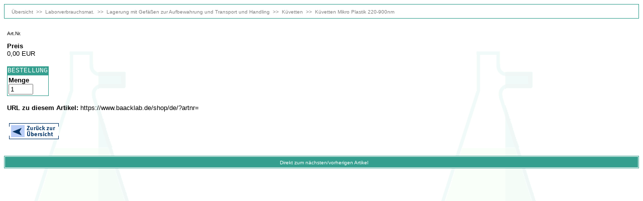

--- FILE ---
content_type: text/html
request_url: https://www.baacklab.de/cgi-bin/shop/front/shop_main.cgi?func=det&wkid=49903120492&rub1=Laborverbrauchsmat.&rub2=Lagerung+mit+Gef%E4%DFen+zur+Aufbewahrung+und+Transport+und+Handling,K%FCvetten,K%FCvetten+Mikro+Plastik+220-900nm&artnr=9443&pn=0
body_size: 5278
content:
<html>
<head>

<meta http-equiv="Content-Type" content="text/html; charset=iso-8859-1"/>

<title>Baacklab - https://www.baacklab.de</title>

<style type="text/css">
<!--
   A:link {text-decoration: none}
   A:visited {text-decoration: none}
   A:hover {color: #000000}
-->
</style>

<script type="text/javascript">
<!--
function FensterOeffnen(href, width, height) {
   window.open(href,'flash','toolbar=no,location=no,status=no,menubar=no,scrollbars=no,resizable=yes,width=' + width + ' + 20,height=' + height + ' + 20');
}
//-->
</script>

</head>

<body bgcolor="#FFFFFF" link="#808080" alink="#808080" vlink="#808080" background="/shop/images/back_gesamt.gif">
<table border=0 cellpadding=0 cellspacing=1 width=100% bgcolor="#359F8F"><tr><td>
<table border=0 cellpadding=5 cellspacing=1 width=100% bgcolor="#FFFFFF"><tr>
          <td align=left><font face="Arial, Helvetica, sans-serif" size=-1 color="#808080">&nbsp;&nbsp;<a href="/cgi-bin/shop/front/shop_main.cgi?func=rubrik&wkid=49903120492"><font size="-2">&Uuml;bersicht</font></a><font size="-2">&nbsp;&nbsp;>>&nbsp;&nbsp;<a href="/cgi-bin/shop/front/shop_main.cgi?func=rubrik&wkid=49903120492&rub1=Laborverbrauchsmat.">Laborverbrauchsmat.</a>&nbsp;&nbsp;>>&nbsp;&nbsp;<a href="shop_main.cgi?func=rubrik&wkid=49903120492&rub1=Laborverbrauchsmat.&rub2=Lagerung+mit+Gef%E4%DFen+zur+Aufbewahrung+und+Transport+und+Handling&pn=0">Lagerung mit Gefäßen zur Aufbewahrung und Transport und Handling</a>&nbsp;&nbsp;>>&nbsp;&nbsp;<a href="shop_main.cgi?func=rubrik&wkid=49903120492&rub1=Laborverbrauchsmat.&rub2=Lagerung+mit+Gef%E4%DFen+zur+Aufbewahrung+und+Transport+und+Handling,K%FCvetten&pn=0">Küvetten</a>&nbsp;&nbsp;>>&nbsp;&nbsp;<a href="shop_main.cgi?func=anzeige&wkid=49903120492&rub1=Laborverbrauchsmat.&rub2=Lagerung+mit+Gef%E4%DFen+zur+Aufbewahrung+und+Transport+und+Handling,K%FCvetten,K%FCvetten+Mikro+Plastik+220-900nm&pn=0">Küvetten Mikro Plastik 220-900nm</a></font></font></td>
</tr></table></td></tr></table>

<br>

<form method="post" action="/cgi-bin/shop/front/shop_main.cgi?func=addcart_form&wkid=49903120492&artnr=&pn=0&status=1&rub1=&rub2=" target="naviframe">

<table border=0 cellpadding=6 cellspacing=0 width=100%>
  <tr>
    <td colspan=2><font face="Arial, Helvetica, sans-serif"><font size=-2>Art.Nr. </font><br>
      <b></b></font></td>
  </tr>
  <tr>
    <td valign="top">
      <p><font face="Arial, Helvetica, sans-serif" size="-2"></font></p>
      
      <p><font face="Arial, Helvetica, sans-serif" size=-1><b>Preis</b></font><br>
       <font face="Arial, Helvetica, sans-serif" size=-1>0,00&nbsp;EUR <font face="Arial, Helvetica, sans-serif" size="2"></font></font></p>
    </td>
    <td align="right" valign="top">&nbsp;<br>
      &nbsp;</td>
  </tr>
  <tr>
    <td valign=top align=left colspan="2">
      <p></p>
      <table border="0" cellspacing="0" cellpadding="1" bgcolor="#359F8F">
        <tr>
          <td bgcolor="#359F8F"><font face="Courier New, Courier, mono" size="2" color="#FFFFFF">BESTELLUNG</font></td>
        </tr><tr>
          <td>
            <table border=0 cellpadding=2 cellspacing=0 bgcolor="#FFFFFF">
              <tr>
                <td valign="top">
                  <p><font face="Arial, Helvetica, sans-serif" size=-1><b>Menge</b></font><br>
                    <input type=text name="menge" size=4 value="1">
                  </p>
                </td>
                <td>&nbsp;</td>
                <td valign="top"> <font face="Arial, Helvetica, sans-serif" size=-1><br>
                  </font> </td>
                <td>&nbsp;</td>
                <td valign="top"><font face="Arial, Helvetica, sans-serif" size=-1><b></b></font><br>
                  <font face="Arial, Helvetica, sans-serif" size="1"></font></td>
                <td valign="bottom"></td>
              </tr>
            </table>
          </td>
        </tr>

      </table>
      <p>
       <font face="Arial, Helvetica, sans-serif" size="-1">
       <b>URL zu diesem Artikel:</b> https://www.baacklab.de/shop/de/?artnr=
       </font>
     </p>
      <p>&nbsp;<a href="/cgi-bin/shop/front/shop_main.cgi?func=anzeige&wkid=49903120492&rub1=&rub2=&pn=0" ><img src="/shop/images/ub_det.gif" border=0 vspace=7></a></p>

     </td>
  </tr>
</table>

<p></form>  
  <!-- OS_PRODUCTNAV_START -->
</p>
<table width="100%" border="0" cellspacing="0" cellpadding="1" bgcolor="#359F8F">
  <tr>
    <td>
      <table border=0 cellpadding=0 cellspacing=1 width=100% bgcolor="#FFFFFF">
        <tr>
          <td>
            <table border=0 cellpadding=2 cellspacing=1 width=100% bgcolor="#359F8F">
              <tr>
                <td align=left width=10%></td>
                <td align=center width=80%><font face="Arial, Helvetica, sans-serif" size=-1 color="#808080">&nbsp;&nbsp;<font size="-2" color="#FFFFFF">Direkt
                  zum n&auml;chsten/vorherigen Artikel</font></font><br>
                </td>
                <td align=right width=10%></td>
              </tr>
            </table>
          </td>
        </tr>
      </table>
    </td>
  </tr>
</table>
<p>&nbsp;</p>
<!-- OS_PRODUCTNAV_STOP -->
</body>
<!--  0 wallclock secs ( 0.01 usr +  0.00 sys =  0.01 CPU) -->
<!--  one@hop - eCommerce for everyone - www.one-shop.de -->
</html>